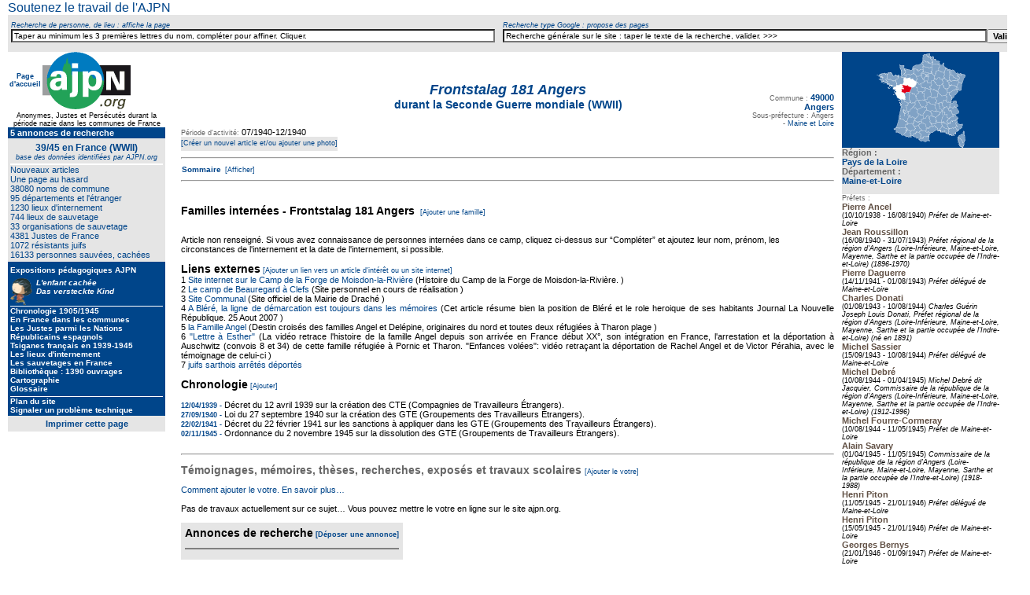

--- FILE ---
content_type: text/html
request_url: http://www.ajpn.org/internement-Frontstalag-181-Angers-1056.html
body_size: 12077
content:


<html>
<head>
    <!-- Google tag (gtag.js) -->
<script async src="https://www.googletagmanager.com/gtag/js?id=G-KS80PYNKYX"></script>
<script>
  window.dataLayer = window.dataLayer || [];
  function gtag(){dataLayer.push(arguments);}
  gtag('js', new Date());

  gtag('config', 'G-KS80PYNKYX');
</script>
<meta name=viewport content="width=device-width, initial-scale=1">










<title>Frontstalag-181-Angers</title>
<meta http-equiv="Content-Type" content="text/html; charset=ISO-8859-1" />
<meta name="description" content="AJPN - anonymes, Justes et persécutés durant la période nazie dans les communes de France" />
<meta name="Keywords" content="connus ou inconnus mais justes,transmission de la memoire,actes de sauvetage,enfants sauves,adultes sauves,resistance juive,juifs,
juives,seconde guerre mondiale,anonymes,yad vashem,justes parmi les nations,justes de france,connus et reconnus,1936,1937,1938,1939,1940,1941,1942,1943,1944,1945,1946,1947,
ligne de demarcation,elan de spontaneite,desobeissance civile,humanite,memoires,sauveurs,legion d'honneur,temoignages vivants,temoigner,temoin,utilite publique,respect,dignite,justice,tolerance,simone veil,justes de france,justes parmi le nations,seconde guerre mondiale,righteous among the nations,righteous of the world's nations,
righteous gentiles,resistances,justos de las naciones,ajpn,histoire,commune,lieux sauvetage,lieux internement">
<meta NAME="classification" CONTENT="ajpn,annuaire juste">
<meta NAME="author" CONTENT="ajpn, Hellen Kaufmann, Bernard Lhoumeau, Bordeaux, Aquitaine, France">
<meta NAME="copyright" CONTENT=" Bernard Lhoumeau, Hellen Kaufmann, Thierry Marchal">

<link rel="shortcut icon" href="http://www.ajpn.org/images/favicon.ico" />


<link href="../css/justes.css" rel="stylesheet" type="text/css" />

	<link rel="stylesheet" href="css/jquery.autocomplete.css" type="text/css">

<script type="text/javascript" src="js/divers.js"></script>


<script src="https://ajax.googleapis.com/ajax/libs/jquery/1.10.2/jquery.min.js" type="text/javascript"></script>
<script type="text/javascript" src="https://ajax.googleapis.com/ajax/libs/jquery/1.8.2/jquery.min.js"></script>
<script src="https://ajax.googleapis.com/ajax/libs/jqueryui/1.10.3/jquery-ui.min.js" type="text/javascript"></script>
<script type="text/javascript" src="js/ajpn.js"></script>
<script type="text/javascript" src="js/active_completion.js"></script>


<script type="text/javascript">
function metajour(iddiv)
{
 var xhr_object = null;
	if(window.XMLHttpRequest) // Firefox
	   xhr_object = new XMLHttpRequest();
	else if(window.ActiveXObject) // Internet Explorer
	   xhr_object = new ActiveXObject("Microsoft.XMLHTTP");
	else { // XMLHttpRequest non supporté par le navigateur
	   alert("Votre navigateur ne supporte pas les objets XMLHTTPRequest...");
	   return;
	}
	var visiteur = " visiteurs connectés";
	var method   = "POST";
	var filename = "./prog/comptevisi.php";
	var s1       = "dimanche";
	var s2       = "lundi";
	var data     = null;

if(s1 != "" && s2 != "")
	   data = "s1="+s1+"&s2="+s2;

if(method == "GET" && data != null) {
	   filename += "?"+data;
	   data      = null;
}


	xhr_object.open(method, filename, true);

	//  Définition du comportement à adopter sur le changement d’état de l’objet
	// XMLHttpRequest
	xhr_object.onreadystatechange = function() {
			// Etat : requête terminée, réponse récupérée
	  	if(xhr_object.readyState == 4) {
				//alert(xhr_object.responseText); // DEBUG MODE

				var tmp = xhr_object.responseText.split(":");
	      		if(typeof(tmp[1]) != "undefined") {
	        	 document.getElementById(iddiv).innerHTML=tmp[1]+visiteur;
	        	 //f.elements["string2_r"].value = tmp[2];
	      		}

				// ### Interprétation du retour du script appellé
				// Mode d’interprétation 1: on affiche dans la page le retour
				// comme s’il s’agissait de code HTML
				//document.write(xhr_object.responseText);
				// Mode d’interprétation 2: on interprète le retour comme
				// s’il s’agissait de code javascript
				//eval(xhr_object.responseText);
				//document.getElementById(iddiv).innerHTML=xhr_object.responseText;
		 	}
			return xhr_object.readyState;
	}



	if(method == "POST")
	xhr_object.setRequestHeader("Content-type", "application/x-www-form-urlencoded");

	xhr_object.send(data);
}
  message = "testtm";
	var timer = setInterval("metajour('"+message+"');",10000);
</SCRIPT>




<script type="text/javascript" src="js/lescroll.js"></script>

</head>

<body leftmargin="010">

<div class="container" id="container">
<span class="lentete" id="lentete">

<table width="100%" border="0" cellpadding="3" cellspacing="0" bordercolor="#FFFFFF">
<tr valign="middle">
<!-- pavé c51entre  -->
<td><a href="http://www.ajpn.org/soutien.html" >Soutenez&nbsp;le&nbsp;travail&nbsp;de&nbsp;l'AJPN</a>
</td>


<!-- fin pavé centre  ON ne demande plus de s'identifier contributeur (automatique quand abonné)
<form name="lelogin" method="post" action="../admin/valid-identification.php" >
<input type="hidden" name="idtexteerreur" value="4" />
<input type="hidden" name="noid" value="1056" />
<input type="hidden" name="destina2" value="camp" />
<input type="hidden" name="letitre" value="Frontstalag-181-Angers" />
<td><img src="../icones/1pxtrans.gif" width="10" height="3" alt="space" /></td>
<td align="center" class="fonction"><label>Connexion<br /><input name="email" type="text" class="zone10"  id="login2" onClick="this.value='';" value="Votre email (login)" size="25" maxlength="30" /></label></td>
<td align="center" class="fonction"><label>mot&nbsp;de&nbsp;passe<br /><input name="lepassword" type="password" class="zone10" id="password2" onClick="this.value='';" value="" size="15" maxlength="30" /></label></td>
<td><label><strong><input name="button" type="submit" class="zone10bold" id="button" value="ok" /></strong></label></form>
<td align="left" class="fonction">&nbsp;<a href="../admin/../admin/maj_identifoublie.php?noid=1056&ope=oublipasse&laprovenance=4&letitre=Frontstalag-181-Angers" rel="nofollow">Mot&nbsp;de&nbsp;passe&nbsp;oubli&eacute;</a></td>
<td align="right" class="connect">&nbsp;&nbsp;&nbsp;<a href="../admin/../admin/maj_inscription.php?noid=1056&ope=createpersonne&laprovenance=4&letitre=Frontstalag-181-Angers" rel="nofollow">S'inscrire</a></td>
-->
</tr></table>

<span class="fonction">

<table bgcolor="#E5E5E5" width="100%"  border="0" align="center" cellpadding="0" cellspacing="0">
<tr align="center" valign="bottom">
<td>&nbsp;</td>
<td class="creditkleft"><span class="fonction"><em>Recherche&nbsp;de&nbsp;personne,&nbsp;de&nbsp;lieu&nbsp;:&nbsp;affiche&nbsp;la&nbsp;page</em></span></td>
<td>&nbsp;</td>
<td class="creditkleft"><span class="fonction"><em>Recherche&nbsp;type&nbsp;Google&nbsp;:&nbsp;propose&nbsp;des&nbsp;pages</em></span></td>
<td width="25%">&nbsp;</td>
</tr>
<tr>
<td width="25%">&nbsp;</td>
<td width="30%" align="center" valign="top" class="body11left">
  <form action="../prog/goto_entite.php" method="post" name="formulaire1" id="qf">
  <input name="nomlentite" type="text" class="cherchertout" id="nomlentite"  onBlur="this.value=!this.value?'Taper au minimum les 3 premières lettres du nom recherché. Compléter pour affiner. Cliquer.':this.value;" onClick="this.value='';" value="Taper au minimum les 3 premières lettres du nom, compléter pour affiner. Cliquer." size="100" />
  </form>
</td>


<td width="5" align="center" class="body11left"><img src="../icones/1pxtrans.gif" width="10" height="10">
<td width="30%" align="center" valign="baseline" class="body11left">
<form action="../prog/resu_recherche.php" method="get" name="formulaire2" id="gog">
<table border="0" cellpadding="0" cellspacing="0">
  <tr><td align="center" valign="top">
  <input name="search" border="0" type="text" class="cherchertout" id="search"  onBlur="this.value=!this.value?'Recherche générale sur le site : tapez ici le texte de votre recherche, puis valider.':this.value;" onClick="this.value='';" value="Recherche générale sur le site : taper le texte de la recherche, valider. >>>" size="100" />
  </td><td align="center" valign="top">
  <input name="button2" type="submit" class="auteur" id="button2" value="Valider" />
  </td>
  </tr></table>
</form>
</td><td width="25%">&nbsp;</td>
</tr>
</table></span></span>

<div class="gauche" id="gauche">









<style type="text/css">

body,td,th { font-family: Verdana; }
.cherchertout {
	background-color: #FFF;
	font-size: 10px;
}
body {
	margin-left: 0px;
	margin-top: 0px;
	margin-right: 0px;
	margin-bottom: 0px;
}
couleur {
	background-color: #00458A;
}
a:link { text-decoration: none; }
a:visited, a:active { text-decoration: none; }
a:hover { text-decoration: underline; }
.fdbleuretrait { padding-top: 0px; padding-right: 3px; padding-bottom: 0px; padding-left: 3px;}
.MN9 {
	font-size: 9px;
	text-align: center;
	font-family: Verdana, Geneva, sans-serif;
	font-weight: lighter;
}
.MNaccueil { font-size: 9px; font-weight: bold; }
.MNactu:link, .MNactu:visited, .MNactu:active , .MNactu{ font-family: Verdana, Arial, Helvetica, sans-serif; font-size: 10px; font-weight: bold; text-decoration: blink; color: #00458A; }
.MNblocretrait2 {
	padding-left: 3px;
	padding-right: 3px;
	font-family: Verdana, Arial, Helvetica, sans-serif;
	font-weight: lighter;
}
.MNchamprecherche {
	font-size: 10px;
color: #E5E5E5;		font-weight: normal;
	text-align: left;
	color: #000;
}
.MNimprim { font-size: 11px; color: #00458A; font-weight: bold; }
.MNimprim:link { font-size: 11px; color: #00458A; font-weight: bold; }
.MNpaddingbottom {	margin-bottom: 10px; }
.MNteterubriq { font-size: 10px; color: #FFFFFF; font-weight: normal; text-align: left; }
.MNtext11coul {	font-size: 12px; color: #00458A; font-weight: normal;	text-align: center; }
.MNtext14coulbold {	font-size: 12px; color: #00458A; font-weight: normal; text-align: center; }
.MNtextblc:link , .MNtextblc{ font-size: 10px; color: #FFFFFF; font-weight: bold; text-align: left; }
.MNtextblc:hover { font-size: 10px; color: #FFFFFF; font-weight: bold; text-decoration: underline; text-align: left; }
.MNtextblcdans { font-size: 10px;	color: #00458A; font-weight: bold;	text-align: left;	background-color: #FFF; }
.MNtextblcdans:link {	font-size: 10px; color: #00458A; font-weight: bold;	text-align: left;	background-color: #FFF; }
.MNtextblcdans:hover { font-size: 10px; color: #FFFFFF; font-weight: bold; text-align: left; }
.MNtextblcdans:link {	font-size: 10px;	color: #FFFFFF;	font-weight: bold;	text-align: left; }
.MNtextblcdansCopie {	font-size: 10px;	color: #FFFF00;	font-weight: bold;	text-align: left; }
.MNtextblcdanscenter { font-size: 10px; color: #FF0000; font-weight: bold; text-align: center; }
.MNtextblcent:link , .MNtextblccenter{ font-size: 10px; color: #000000; font-weight: bold; text-align: center; font-family: Verdana, Arial, Helvetica, sans-serif; }
.MNtextblclight { font-size: 10px; color: #FFFFFF; font-weight: bold; text-align: left; }
.MNtextblclight:link { font-size: 10px; color: #FFFFFF; font-weight: normal; text-align: left; }
.MNtextblclight:hover { font-size: 10px; color: #FFFFFF; font-weight: normal; text-decoration: underline;}
.MNtextblclightdans { font-size: 10px; color: #00458A; font-weight: bold; background-color: #FFF; text-align: right; }
.MNtextblclightdans:link { font-size: 10px; color: #00458A; font-weight: normal; background-color: #FFF; text-align: right; }
.MNtextblclightdans:hover { font-size: 10px; color: #00458A; font-weight: normal; text-decoration: underline; background-color: #FFF; text-align: right; }
.MNtext11blclight { font-size: 11px; color: #FFFFFF; font-weight: bold; text-align: left; }
.MNtext11blclight:link { font-size: 11px; color: #FFFFFF; font-weight: normal; text-align: left; }
.MNtext11blclight:hover { font-size: 11px; color: #FFFFFF; font-weight: normal; text-decoration: underline;}
.MNtext11blclightdans { font-size: 11px; color: #00458A; font-weight: bold; background-color: #FFF; text-align: right; }
.MNtext11blclightdans:link { font-size: 11px; color: #00458A; font-weight: normal; background-color: #FFF; text-align: right; }
.MNtext11blclightdans:hover { font-size: 11px; color: #00458A; font-weight: normal; text-decoration: underline; background-color: #FFF; text-align: right; }
.MNtextblcright:link, .MNtextblcright, .MNtextblcright:visited { font-size: 10px; color: #FFFFFF; font-weight: bold; text-align: right; }
.MNtextbleu {	font-size: 11px; color: #00458A; 	font-weight: normal; }
.MNtextbleubolddans { font-size: 10px; color: #BC0000; font-weight: bold; }
.MNtextbleubold { font-size: 10px; color: #00458A; font-weight: bold; }
.MNtextbleulightdans {	font-size: 11px;color: #00458A;	font-weight: normal;	background-color: #FFF; }
.MNtextbleulightdansCopie {	font-size: 11px;	color: #BC0000;	font-weight: normal; }
.MNtextsouscoul { font-size: 9px; color: #00458A; font-weight: normal; text-align: center; }
.MNvalid { font-size: 10px; color: #000000; font-weight: bold; }
.paddingimgmenu {
	padding-right: 2px;
	padding-bottom: 1px;
	border: 0;
}
</style>
<body leftmargin="0" topmargin="0" marginwidth="0" marginheight="0"><tr>
  <td align="center" valign="top"> <table width="200" border="0" cellpadding="0" cellspacing="0" bgcolor="#00458A" class="MNpaddingbottom">
<tr>
  <td align="center" valign="top" bgcolor="#FFFFFF">
  	<table width="200" border="0" cellpadding="0" cellspacing="0"><tr><td width="44" align="center" valign="middle" bgcolor="#FFFFFF" class="MNaccueil"><a href="../index.php" class="MNaccueil">Page d'accueil </a></td>
    <td width="112" align="center" valign="top" bgcolor="#FFFFFF">
    <a href="../index.php"><img src="http://www.ajpn.org/images/logo-AJPN.png" alt="Les communes de France durant la  Seconde Guerre mondiale" border="0" /></a></td>
    <td width="44" align="left" valign="middle" bgcolor="#FFFFFF" class="MNaccueil">&nbsp;</td></tr>
  <tr><td colspan="3" align="center" valign="middle" class="MN9">
	 <img src="../icones/1pxtrans.gif" width="100%" height="3"> 
      Anonymes, Justes et Pers&eacute;cut&eacute;s durant&nbsp;la p&eacute;riode nazie dans&nbsp;les&nbsp;communes de&nbsp;France
</td></tr></table></td></tr>
<tr><td colspan="3" align="center" valign="middle" class="MNblocretrait2">
		    </td></tr>
<tr><td colspan="3" align="left" valign="middle" class="MNblocretrait2">
<img src="../icones/1pxtrans.gif" width="100%" height="1">
 <a href="../annonces.html"><span class="MNtext11blclight"><blink>
5 annonces de&nbsp;recherche</blink></span></a>
<br />
  <!-- <br>
  <a href="../agenda"><span class="MNtext11blclight">Agenda</span></a>
  <br>
 -->  
<img src="../icones/1pxtrans.gif" width="100%" height="1">
  </td></tr>
  <tr><td align="left" valign="top" bgcolor="#E5E5E5" class="MNblocretrait2">
  <img src="../icones/1pxtrans.gif" width="100%" height="5">
<div align="center">
<span class="MNtext11coul"><strong>39/45 en France (WWII)</strong><br>
<em class="MNtextsouscoul">base des données identifiées par&nbsp;AJPN.org</em></span>
</div>
<img src="../icones/1pxtrans.gif" width="100%" height="3"><img src="../icones/1pxblc.png" width="100%" height="2">
            <a href="../nouveaute.html"><span class="MNtextbleu">Nouveaux articles</span></a>

<br>
<a href="http://www.ajpn.org/personne-Joseph-Klejner-2634.html"><span class="MNtextbleu">Une page au hasard</span></a>

<br>


  <a href="../touscommunes.html"><span class="MNtextbleu">38080 noms de commune</span></a>
  <br />

    <a href="../tousdepartements.html"><span class="MNtextbleu">95&nbsp;d&eacute;partements et l'étranger</span></a>
    <br />

            <a href="/touslieuinternements.html"><span class="MNtextbleu">1230&nbsp;lieux&nbsp;d'internement</span></a>
                        <br />

            <a href="/touslieusauvetages.html"><span class="MNtextbleu">744 lieux
         de sauvetage</span></a>         <br />

                        <a href="../organisations.html"><span class="MNtextbleu">33&nbsp;organisations&nbsp;de&nbsp;sauvetage</span></a>
            			<br />

			            <a href="/tousjustes.html"><span class="MNtextbleu">4381 Justes de France</span></a>
			            <br />

                        <a href="../tousRJ.html"><span class="MNtextbleu">1072 r&eacute;sistants juifs</span></a>            <br />

                        <a href="../toussauvecaches.html"><span class="MNtextbleu">16133&nbsp;personnes&nbsp;sauv&eacute;es, cach&eacute;es</span></a>
              <img src="../icones/1pxtrans.gif" width="100%" height="3">
  </td></tr>

  <tr><td align="left" valign="top" class="MNblocretrait2">
  <img src="../icones/1pxtrans.gif" width="100%" height="5">
  <span class="MNtextblclight">Expositions pédagogiques AJPN</span>
    <img src="../icones/1pxtrans.gif" width="100%" height="5">

			            <a href="../lenfantcachee.html"><span class="MNtextblclight">
            <img src="../icones/l-enfant-cachee.png" alt="Exposition p&eacute;dagogique 2e Guerre mondiale : la guerre, l'occupation, la vie quotidienne, les lois antis&eacute;mites, les rafles, les justes, les enfants cach&eacute;s, les rescap&eacute;s, les t&eacute;moins" width="28" height="34" border="0" align="left" class="paddingimgmenu">
        <em>L'enfant&nbsp;cachée<br>Das&nbsp;versteckte&nbsp;Kind</em></span></a>
                      <br />
  <img src="../icones/1pxblc.png" width="100%" height="1">

              <a href="../1939.html"><span class="MNtextblclight">Chronologie
            1905/1945</span></a>
                     <br />

               <a href="../communes.html"><span class="MNtextblclight">En France dans les communes</span></a>
   <br />

    <a href="/justes.html"><span class="MNtextblclight">Les
  Justes parmi les&nbsp;Nations</span></a>
    <br />
      <a href="/republicains-espagnols.html"><span class="MNtextblclight">Républicains espagnols</span></a>
  
  <br />
      <a href="/tsiganes.html"><span class="MNtextblclight">Tsiganes français en 1939-1945</span></a>
    <br />

          <a href="/lieuinternements.html"><span class="MNtextblclight">Les&nbsp;lieux&nbsp;d'internement</span></a>
                <br />

<!--
		            <a href="../camps-europe.html"><span class="MNtextblclight">Les camps
            en&nbsp;Europe</span></a>
                        <br />
-->
                      <a href="../lieusauvetages.html"><span class="MNtextblclight">Les sauvetages en&nbsp;France</span></a>
                      <br />

			            <a href="../biblio.html"><span class="MNtextblclight">Biblioth&egrave;que : 1390 ouvrages </span></a>
                        <br>
                        <a href="../cartographie.html"><span class="MNtextblclight">Cartographie</span></a>
                        <br />
			            <a href="../glossaire.html"><span class="MNtextblclight">Glossaire</span></a>
                        <br>
		
<img src="../icones/1pxtrans.gif" width="100%" height="4">
<img src="../icones/1pxblc.png" width="100%" height="1">
                        <a href="../plan.html"><span class="MNtextblclight">Plan du site</span></a>
                        <br />
			
                        <a href="../signalprb.html"><span class="MNtextblclight">Signaler un probl&egrave;me technique</span></a>
            


			<img src="../icones/1pxtrans.gif" width="100" height="2">
        </td>
  </tr>
  <tr><td align="center" valign="middle" bgcolor="#E5E5E5">
  <table border="0" cellpadding="0" cellspacing="4" ><tr><td align="center" valign="middle">
  <a href="#" class="MNimprim" style="text-decoration:none;" onClick="window.print();return false">Imprimer&nbsp;cette&nbsp;page</a>
  </td></tr></table>
  </td>
  </tr>
<!-- CARTOUCHE FACEBOOK -->
  <tr><td align="left" valign="top" bgcolor="#FFFFFF"><div id="fb-root"></div>
<script src="http://connect.facebook.net/fr_FR/all.js#xfbml=1"></script><fb:like-box href="http://www.facebook.com/pages/Ajpn-org/177019135678383" width="200" height="100" show_faces="true" border_color="000000" stream="false" header="false"></fb:like-box></td></tr>
<!-- FIN CARTOUCHE FACEBOOK -->
</table></div>

<div class="droite" id="droite">

        <table bgcolor="#E5E5E5" width="200" border="0" cellpadding="0" cellspacing="0">
  <tr><td align="center" bgcolor="#00458A">
  	<a href="region-Pays-de-la-Loire-52.html"><img src="../icon-departem/49.png" title="Carte de cette région" alt="Maine-et-Loire" border="0" /></a>
   </td></tr>

	<tr><td class="credit">
	<h3>Région :<br />
	<span class="bodyK11boldleft">
			<a href="region-Pays-de-la-Loire-52.html">Pays de la Loire</a>
		</span>
    <br>
    		Département :<span class="bodyK11boldleft"><a href="departement-Maine-et-Loire-49.html"  >
		<br />
		Maine-et-Loire</a>
		</span>
	</h3>
</td></tr></table>
        <body leftmargin="0" topmargin="0" marginwidth="0" marginheight="0">
 	<table width="200" border="0" cellpadding="0" cellspacing="0">
<tr>
<td align="left" class="credit">
<div align="left">
    
            	    Préfets :      	<br />
	<span class="bodyK11boldleft">

	 			<div><font color="#604F43">Pierre Ancel</font></div>
  		

		<font color="#604F43">
      
    </font></span><span class="creditkleft">(10/10/1938      -      16/08/1940)            <i>Préfet de Maine-et-Loire</i></span>

				
            	 	<br />
	<span class="bodyK11boldleft">

	 			<div><font color="#604F43">Jean Roussillon</font></div>
  		

		<font color="#604F43">
      
    </font></span><span class="creditkleft">(16/08/1940      -      31/07/1943)            <i>Préfet régional de la région d'Angers (Loire-Inférieure, Maine-et-Loire, Mayenne, Sarthe et la partie occupée de l'Indre-et-Loire) (1896-1970)</i></span>

				
            	 	<br />
	<span class="bodyK11boldleft">

	 			<div><font color="#604F43">Pierre Daguerre</font></div>
  		

		<font color="#604F43">
      
    </font></span><span class="creditkleft">(14/11/1941      -      01/08/1943)            <i>Préfet délégué de Maine-et-Loire</i></span>

				
            	 	<br />
	<span class="bodyK11boldleft">

	 			<div><font color="#604F43">Charles Donati</font></div>
  		

		<font color="#604F43">
      
    </font></span><span class="creditkleft">(01/08/1943      -      10/08/1944)            <i>Charles Guérin Joseph Louis Donati, Préfet régional de la région d'Angers (Loire-Inférieure, Maine-et-Loire, Mayenne, Sarthe et la partie occupée de l'Indre-et-Loire) (né en 1891)</i></span>

				
            	 	<br />
	<span class="bodyK11boldleft">

	 			<div><font color="#604F43">Michel Sassier</font></div>
  		

		<font color="#604F43">
      
    </font></span><span class="creditkleft">(15/09/1943      -      10/08/1944)            <i>Préfet délégué de Maine-et-Loire</i></span>

				
            	 	<br />
	<span class="bodyK11boldleft">

	 			<div><font color="#604F43">Michel Debré</font></div>
  		

		<font color="#604F43">
      
    </font></span><span class="creditkleft">(10/08/1944      -      01/04/1945)            <i>Michel Debré dit Jacquier, Commissaire de la république de la région d’Angers (Loire-Inférieure, Maine-et-Loire, Mayenne, Sarthe et la partie occupée de l'Indre-et-Loire) (1912-1996)</i></span>

				
            	 	<br />
	<span class="bodyK11boldleft">

	 			<div><font color="#604F43">Michel Fourre-Cormeray</font></div>
  		

		<font color="#604F43">
      
    </font></span><span class="creditkleft">(10/08/1944      -      11/05/1945)            <i>Préfet de Maine-et-Loire</i></span>

				
            	 	<br />
	<span class="bodyK11boldleft">

	 			<div><font color="#604F43">Alain Savary</font></div>
  		

		<font color="#604F43">
      
    </font></span><span class="creditkleft">(01/04/1945      -      11/05/1945)            <i>Commissaire de la république de la région d’Angers (Loire-Inférieure, Maine-et-Loire, Mayenne, Sarthe et la partie occupée de l'Indre-et-Loire) (1918-1988)</i></span>

				
            	 	<br />
	<span class="bodyK11boldleft">

	 			<div><font color="#604F43">Henri Piton</font></div>
  		

		<font color="#604F43">
      
    </font></span><span class="creditkleft">(11/05/1945      -      21/01/1946)            <i>Préfet délégué de Maine-et-Loire</i></span>

				
            	 	<br />
	<span class="bodyK11boldleft">

	 			<div><font color="#604F43">Henri Piton</font></div>
  		

		<font color="#604F43">
      
    </font></span><span class="creditkleft">(15/05/1945      -      21/01/1946)            <i>Préfet de Maine-et-Loire</i></span>

				
            	 	<br />
	<span class="bodyK11boldleft">

	 			<div><font color="#604F43">Georges Bernys</font></div>
  		

		<font color="#604F43">
      
    </font></span><span class="creditkleft">(21/01/1946      -      01/09/1947)            <i>Préfet de Maine-et-Loire</i></span>

				            </span>

            </div>
            </table><br/>
 		
<style type="text/css">

body {
	margin-left: 0px;
	margin-top: 0px;
	margin-right: 0px;
	margin-bottom: 0px;
}
.Style1 {color: #FFFFFF}
.textblc, .textblc:link {
	font-size: 9px;
	color: #FFFFFF;
	font-weight: bold;
}
.textblclight, .textblclight:link {
	font-size: 9px;
	color: #FFFFFF;
	font-weight: normal;
}
.textblc:hover {
	font-size: 9px;
	color: #FFFF00;
	font-weight: bold;
}
a:link {
	text-decoration: none;
}
a:visited {
	text-decoration: none;
}
a:hover {
	text-decoration: underline;
	color: #FF0000;
}
a:active {
	text-decoration: none;
}
</style>

	<a name="Ancre1"></a>

<table border="0" cellspacing="0" bgcolor="#FFFFFF">
<tr bgcolor="#00458A">
<td align="center" valign="middle" bgcolor="#00458A"" class="textblc"><a href="../prog/biblio.php" class="textblc"><span class="textblc">À lire, à voir…</span></a></td>
</tr>
			<tr>
			<td align="left" valign="bottom" bgcolor="#FFFFFF">
            <hr />
            <a href="../auteur-Anne-Grynberg-127.html" class="auteurbouquin"></a>
			<a href="../auteur-Anne-Grynberg-127.html" class="auteurbouquin"><img src="../icon-biblio/1213005396_CampsDeLaHonteGrynberg.jpg" alt="Anne Grynberg" height="100" border="0" align="left" class="paddingimageleft" /></a>
		<a href="../auteur-Anne-Grynberg-127.html" class="auteurbouquin">Anne Grynberg<br />
		</a>
<span class="titrebouquin"><a href="../auteur-Anne-Grynberg-127.html" class="titrebouquin">Les camps de la honte : Les internés Juifs des camps français</a>
</span>  <br /><br />
<span class="acheterenligne">
	<a href="http://www.amazon.fr/gp/search/ref=as_li_qf_sp_sr_il_tl?ie=UTF8&keywords=9782707130464&tag=a07bb-21&index=aps&linkCode=as2&camp=1642&creative=6746" title="En cliquant ici pour commander sur Amazon, vous aidez l'AJPN" target="_blank" class="acheterenligne">ACHETER EN LIGNE</a>
  </td></tr>
	<a name="Ancre1X1"></a>
			<tr>
			<td align="left" valign="bottom" bgcolor="#FFFFFF">
            <hr />
            <a href="../auteur-Serge-Klarsfeld-1308.html" class="auteurbouquin"></a>
			<a href="../auteur-Serge-Klarsfeld-1308.html" class="auteurbouquin"><img src="../icon-biblio/1253038418_Adieu_les_enfants.gif" alt="Serge Klarsfeld" height="100" border="0" align="left" class="paddingimageleft" /></a>
		<a href="../auteur-Serge-Klarsfeld-1308.html" class="auteurbouquin">Serge Klarsfeld<br />
		</a>
<span class="titrebouquin"><a href="../auteur-Serge-Klarsfeld-1308.html" class="titrebouquin">Adieu les enfants (1942-1944)</a>
</span>  <br /><br />
<span class="acheterenligne">
	<a href="http://www.amazon.fr/gp/search/ref=as_li_qf_sp_sr_il_tl?ie=UTF8&keywords=9782842059088&tag=a07bb-21&index=aps&linkCode=as2&camp=1642&creative=6746" title="En cliquant ici pour commander sur Amazon, vous aidez l'AJPN" target="_blank" class="acheterenligne">ACHETER EN LIGNE</a>
  </td></tr>
	<a name="Ancre1X2"></a>
			<tr>
			<td align="left" valign="bottom" bgcolor="#FFFFFF">
            <hr />
            <a href="../auteur-Antoine-Prost-7081.html" class="auteurbouquin"></a>
			<a href="../auteur-Antoine-Prost-7081.html" class="auteurbouquin"><img src="../icon-biblio/1350202745_44036.gif" alt="Antoine Prost" height="100" border="0" align="left" class="paddingimageleft" /></a>
		<a href="../auteur-Antoine-Prost-7081.html" class="auteurbouquin">Antoine Prost<br />
		</a>
		<a href="../auteur-Jean-Pierre-Azema-7668.html" class="auteurbouquin">Jean-Pierre Azéma<br />
		</a>
		<a href="../auteur-Jean-Pierre-Rioux-7669.html" class="auteurbouquin">Jean-Pierre Rioux<br />
		</a>
<span class="titrebouquin"><a href="../auteur-Jean-Pierre-Rioux-7669.html" class="titrebouquin">Les communistes français, de Munich à Châteaubriant (1938-1941)</a>
</span>  <br /><br />
<span class="acheterenligne">
	<a href="http://www.amazon.fr/gp/search/ref=as_li_qf_sp_sr_il_tl?ie=UTF8&keywords=9782724605495&tag=a07bb-21&index=aps&linkCode=as2&camp=1642&creative=6746" title="En cliquant ici pour commander sur Amazon, vous aidez l'AJPN" target="_blank" class="acheterenligne">ACHETER EN LIGNE</a>
  </td></tr>
	<a name="Ancre1X3"></a>
			<tr>
			<td align="left" valign="bottom" bgcolor="#FFFFFF">
            <hr />
            <a href="../auteur-Denis-Peschanski-126.html" class="auteurbouquin"></a>
			<a href="../auteur-Denis-Peschanski-126.html" class="auteurbouquin"><img src="../icon-biblio/1213004796_BibLaFranceDesCamps.jpg" alt="Denis Peschanski" height="100" border="0" align="left" class="paddingimageleft" /></a>
		<a href="../auteur-Denis-Peschanski-126.html" class="auteurbouquin">Denis Peschanski<br />
		</a>
<span class="titrebouquin"><a href="../auteur-Denis-Peschanski-126.html" class="titrebouquin">La France des camps : L'Internement, 1938-1946</a>
</span>  <br /><br />
<span class="acheterenligne">
	<a href="http://www.amazon.fr/gp/search/ref=as_li_qf_sp_sr_il_tl?ie=UTF8&keywords=9782070731381&tag=a07bb-21&index=aps&linkCode=as2&camp=1642&creative=6746" title="En cliquant ici pour commander sur Amazon, vous aidez l'AJPN" target="_blank" class="acheterenligne">ACHETER EN LIGNE</a>
  </td></tr>
	<a name="Ancre1X4"></a>
			<tr>
			<td align="left" valign="bottom" bgcolor="#FFFFFF">
            <hr />
            <a href="../auteur-Serge-Klarsfeld-1308.html" class="auteurbouquin"></a>
			<a href="../auteur-Serge-Klarsfeld-1308.html" class="auteurbouquin"><img src="../icon-biblio/1253038746_shoah_en_France.gif" alt="Serge Klarsfeld" height="100" border="0" align="left" class="paddingimageleft" /></a>
		<a href="../auteur-Serge-Klarsfeld-1308.html" class="auteurbouquin">Serge Klarsfeld<br />
		</a>
<span class="titrebouquin"><a href="../auteur-Serge-Klarsfeld-1308.html" class="titrebouquin">La Shoah en France</a>
</span>  <br /><br />
<span class="acheterenligne">
	<a href="http://www.amazon.fr/gp/search/ref=as_li_qf_sp_sr_il_tl?ie=UTF8&keywords=9782213601830&tag=a07bb-21&index=aps&linkCode=as2&camp=1642&creative=6746" title="En cliquant ici pour commander sur Amazon, vous aidez l'AJPN" target="_blank" class="acheterenligne">ACHETER EN LIGNE</a>
  </td></tr>
	<a name="Ancre1X5"></a>
			<tr>
			<td align="left" valign="bottom" bgcolor="#FFFFFF">
            <hr />
            <a href="../auteur-Monique-Lise-Cohen-221.html" class="auteurbouquin"></a>
			<a href="../auteur-Monique-Lise-Cohen-221.html" class="auteurbouquin"><img src="../icon-biblio/1214922719_campssudouestfrance_cohen.JPG" alt="Monique-Lise Cohen" height="100" border="0" align="left" class="paddingimageleft" /></a>
		<a href="../auteur-Monique-Lise-Cohen-221.html" class="auteurbouquin">Monique-Lise Cohen<br />
		</a>
		<a href="../auteur-Eric-Malo-223.html" class="auteurbouquin">Eric Malo<br />
		</a>
<span class="titrebouquin"><a href="../auteur-Eric-Malo-223.html" class="titrebouquin">Les camps du Sud-Ouest de la France, 1939-1944</a>
</span>  <br /><br />
<span class="acheterenligne">
	<a href="http://www.amazon.fr/gp/search/ref=as_li_qf_sp_sr_il_tl?ie=UTF8&keywords=9782708953758&tag=a07bb-21&index=aps&linkCode=as2&camp=1642&creative=6746" title="En cliquant ici pour commander sur Amazon, vous aidez l'AJPN" target="_blank" class="acheterenligne">ACHETER EN LIGNE</a>
  </td></tr>
	<a name="Ancre1X6"></a>
<tr>
<td valign="middle">
<span class="creditK" align="left">
    </span>
  </td>
</tr>
<tr>
<td align="center" valign="top" class="fonctioncenter">
<a href="../admin/maj_biblio.php?noid=1056&noidcamp=1056&destina=camp&ope=biblio&laprovenance=4&letitre=Frontstalag-181-Angers" rel="nofollow">[Ajouter un ouvrage]</a>
</td>
</tr>
</table>        
</div>

<div class="centre" id="centre" >
 <br />
	<table border="0" cellpadding="0" cellspacing="0" ><tr><td>
	
<td width="25%" align="left" valign="bottom" class="intertitreleftleft"></td>
<td width="50%">
	<h1><div align="center" valign="middle" class="titrepageitalbold">Frontstalag 181 Angers<br />
      <span class="identifiesparlapjn">durant la Seconde Guerre mondiale  (WWII)</span></div></h1>
</td>
<td width="25%" align="right" valign="bottom" class="creditright">
<font color="#FFFFFF">Texte pour ecartement lateral</font>	 Commune&nbsp;: <span class="body11boldright"><a href="commune-Angers-49007.html">49000 Angers</a></span>
<br>Sous-préfecture : Angers  <br> - <a href="../imag-departem/49.png">Maine et Loire</a>

         </td>
</tr>
   <tr>
     <!--BL ajouter ces champs qui sont renseign&eacute;s dans la base de donn&eacute;es-->
     <td colspan="3" align="left" valign="bottom"><p class="body11left">
                  <span class="credit">Période d'activité: </span> 07/1940-12/1940<br />
              </p></td>
   </tr></td>
	<table height="18" border="0" cellpadding="0" cellspacing="0" bgcolor="#E5E5E5"><tr><td align="right" valign="middle" class="fonction">
                  <a href="../admin/maj_gene.php?noid=1056&amp;ope=ajoutcamp&amp;destina=camp&amp;laprovenance=4&amp;letitre=Frontstalag-181-Angers&monid=" class="creditK" rel="nofollow">[Créer un nouvel article et/ou ajouter une photo]</a>
      </td></tr></table>
      <hr />
<table border="0" align="right" cellpadding="0" cellspacing="0">
  <tr><td align="right" valign="top">
  </td></tr></table>
<table border="0" cellpadding="0" cellspacing="0">
  <tr><td align="left" valign="top">
		<style type='text/css'>
	#textDiv {  background:#F0F0F0;}
</style>
 <link href="../somm.css" rel="stylesheet" type="text/css" />
<div id="dividP" style="display:;">
	<span class="sommbold"><a href="#" onclick="afficheSommaire('1');visibilite('dividG', 'dividP');">Sommaire</a></span><span class="sommfonct"><a href="#" onclick="afficheSommaire('1');visibilite('dividG', 'dividP');"> [Afficher] </a></span></div>

<div id="dividG" style="display:;">
	<span class="sommbold"><a href="#" onclick="afficheSommaire('0');visibilite('dividG', 'dividP');">Sommaire</a></span><span class="sommfonct"><a href="#" onclick="afficheSommaire('0');visibilite('dividG', 'dividP');"> [Masquer] </a></span>
</div>
<div id="textDiv" align="left">
</div>

</td></tr></table>
				<a name="Ancre2"></a>



<span class="body11left"> </span></font>
<hr>
	<a name="Ancre3"></a>
<h2><span class="intertitreleftleft">Familles internées - Frontstalag 181 Angers</span>
<span class="fonction">
<a href="../admin/maj_scpa.php?noid=1056&ope=complinternecamp&destina=camp&laprovenance=4&letitre=Frontstalag-181-Angers" class="fonction" rel="nofollow">[Ajouter une famille]</a>
</span></h2>
<span class="body11justify">
  Article non renseigné. Si vous avez connaissance de personnes internées dans ce camp, cliquez ci-dessus sur “Compléter” et ajoutez leur nom, prénom, les circonstances de l'internement et la date de l'internement, si possible.	<a name="Ancre4"></a>
<p><span class="intertitreleftleft">Liens externes</span>
  </strong></span><a href="../admin/maj_reference.php?noid=1056&destina=camp&amp;ope=ajoutref&genre=lien&laprovenance=4&letitre=Frontstalag-181-Angers" class="fonction" rel="nofollow">[Ajouter un lien vers un article d'intérêt ou un site internet]</a>
  <br />
    <span class="body11justify">
    </span><span class="body11justify">1 <a href="http://www.campdelaforge-moisdon.fr/" rel="follow" target=_blank >Site internet sur le Camp de la Forge de Moisdon-la-Rivière</a></span><span class="body11justify"> (Histoire du Camp de la Forge de Moisdon-la-Rivière. )    <br>

    </span><span class="body11justify">2 <a href="http://finkelstein.free.fr/shoah/campBeauregard.html" rel="follow" target=_blank >Le camp de Beauregard à Clefs</a></span><span class="body11justify"> (Site personnel en cours de réalisation )    <br>

    </span><span class="body11justify">3 <a href="http://www.mairie-de-drache.fr/" rel="follow" target=_blank >Site Communal</a></span><span class="body11justify"> (Site officiel de la Mairie de Draché )    <br>

    </span><span class="body11justify">4 <a href="http://weblogs.vpro.nl/ineuropa/files/2007/09/15226413_nr_37t.pdf" rel="follow" target=_blank >A Bléré, la ligne de démarcation est toujours dans  les mémoires</a></span><span class="body11justify"> (Cet article résume bien la position de Bléré et le role heroique de ses habitants
Journal La Nouvelle République. 25 Aout 2007  )    <br>

    </span><span class="body11justify">5 <a href="http://cetaitautemps.e-monsite.com/" rel="follow" target=_blank >la Famille Angel</a></span><span class="body11justify"> (Destin croisés des familles Angel et Delépine, originaires du nord et toutes deux réfugiées à Tharon plage )    <br>

    </span><span class="body11justify">6 <a href="http://lpchassagne.fr/esther" rel="follow" target=_blank >"Lettre à Esther"</a></span><span class="body11justify"> (La vidéo retrace l'histoire de la famille Angel depuis son arrivée en France début XX°, son intégration en France, l'arrestation et la déportation à Auschwitz (convois 8 et 34) de cette famille réfugiée à Pornic et Tharon. "Enfances volées": vidéo retraçant la déportation de Rachel Angel et de Victor Pérahia, avec le témoignage de celui-ci )    <br>

    </span><span class="body11justify">7 <a href="https://lesdeportesdesarthe.wordpress.com/" rel="follow" target=_blank >juifs sarthois arrêtés déportés</a></span><span class="body11justify">      <br>

    </span>





<span class="creditK">		<a name="Ancre5"></a>
 		<p align="justify"><span class="intertitreleftleft">Chronologie</span> <a href="../admin/maj_chrono.php?noid=1056&destina=camp&noidregion=52&noiddep=49&ope=ajoutchrono&laprovenance=4&letitre=Frontstalag-181-Angers" class="creditK" rel="nofollow">[Ajouter]</a><br /><br />
          <span class="fonction"><strong>
          
   	      12/04/1939  -</strong></span>
   	<span class="body11justify">D&eacute;cret du 12 avril 1939 sur la cr&eacute;ation des CTE (Compagnies de          Travailleurs &Eacute;trangers). 	</span><br>
<span class="fonction"><strong>
   	      27/09/1940  -</strong></span>
   	<span class="body11justify">Loi du 27 septembre 1940 sur la cr&eacute;ation des GTE (Groupements des Travailleurs &Eacute;trangers). 	</span><br>
<span class="fonction"><strong>
   	      22/02/1941  -</strong></span>
   	<span class="body11justify">D&eacute;cret du 22 f&eacute;vrier 1941 sur les sanctions &agrave; appliquer dans les GTE (Groupements des Travailleurs &Eacute;trangers). 	</span><br>
<span class="fonction"><strong>
   	      02/11/1945  -</strong></span>
   	<span class="body11justify">Ordonnance du 2 novembre 1945 sur la dissolution des GTE (Groupements de Travailleurs &Eacute;trangers). 	</span><br>
<span class="fonction"><strong><br>

<hr>
<p><span class="auteur-alireleft">T&eacute;moignages, m&eacute;moires, th&egrave;ses, recherches, expos&eacute;s et travaux scolaires </span><span class="fonction">
  <a href="../admin/maj_travail.php?noid=1056&destina=camp&noidregion=52&noiddep=49&noidcomm=49007&ope=ajouttravail&laprovenance=4&letitre=Frontstalag-181-Angers" class="fonction" rel="nofollow">[Ajouter le votre]</a>
<p onClick="MM_openBrWindow('../prog/pourquoi_deposer_travail.php','deposertravail','scrollbars=yes,resizable=yes,width=640,height=300,screenX=175,screenY=25')"><a href="#deposertrav">Comment ajouter le votre. En savoir plus&hellip;</a><br>
<br>
</span>
<span class="body11left">Pas de travaux actuellement sur ce sujet&hellip; Vous pouvez  mettre le votre en ligne sur le site ajpn.org.
<br>
   </span>
   <br>



<table bgcolor="#E5E5E5" border="0" cellpadding="05" cellspacing="5">
<tr><td>
	<a name="Ancre6"></a>
<p class="bodyK11boldleft"><span class="intertitreleftleft">Annonces de recherche</span>
  <a href="../admin/maj_annonce.php?noid=1056&amp;ope=newannonce&amp;destina=camp&laprovenance=4&letitre=Frontstalag-181-Angers&nodepartement=49&nodossier=" class="fonction" rel="nofollow"><strong>[Déposer une annonce]</strong></a>
  <span class="body11justify">
  <!--
<br />
Vous recherchez une personne -->
  </span><br /><hr size="2" noshade="noshade" />
    </td></tr></table><span align="center">


<p onclick="MM_openBrWindow('../prog/popsignal.php?noid=1056&destina=camp&laprovenance=4&letitre=Frontstalag-181-Angers','popsignal','scrollbars=yes,resizable=yes,width=640,height=400,screenX=275,screenY=225')"><span class="body11boldleft"><a href="#popsignal" rel="nofollow">[Signaler que le contenu de cet article vous semble erroné]</a></p>

</span>
<br>





</div>

<div class="lepied" id="lepied" >
<style type="text/css">
body {
	margin-left: 10px;
	margin-right: 10px;
}
</style>

<table  border="0" cellpadding="0" cellspacing="0">
<tr>

  <td colspan="2" align="center" class="creditK"><img src="../icones/1pxtrans.gif" width="100%" height="1" /><br />
    <hr width="100%" size="1" noshade="noshade" />    <strong>Avertissement</strong> Les informations affich&eacute;es sur le site de ajpn.org sont fournies par les personnes qui contribuent &agrave; l'enrichissement de la base de donn&eacute;es. Certaines, notamment les t&eacute;moignages, ne peuvent &ecirc;tre v&eacute;rifi&eacute;es par ajpn.org et ne peuvent donc pas &ecirc;tre consid&eacute;r&eacute;es d'une fiabilit&eacute; totale. Nous citons les sources de ces informations chaque fois qu'elles nous sont communiqu&eacute;es. Toutes les demandes de rectification de donn&eacute;es erron&eacute;es sont bienvenues et, dans ce cas, les corrections n&eacute;cessaires sont appliqu&eacute;es dans les meilleurs d&eacute;lais en citant la source de ces corrections. C'est par cette vigilance des visiteurs de notre site que nous pouvons assurer la qualit&eacute; des informations conserv&eacute;es dans la base de donn&eacute;es ajpn.org
  </td></tr>
</table>
  <table width="100%"  border="0" cellpadding="0" cellspacing="0">
  <tr valign="middle" bgcolor="#E5E5E5">
    <td height="20">
      <a href="http://www.ajpn.org/justes.html" class="fonction">&nbsp;*&nbsp;Juste&nbsp;parmi&nbsp;les&nbsp;Nations</a>    </td>
    <td width="40%" height="20" align="center" class="fonctioncenter">

    <td width="30%" height="20" align="right" class="fonction">
      <table>
      <tr>
        <td align="right" valign="middle" bgcolor="#E5E5E5" class="fonction">
          <!-- AddThis Button BEGIN -->
          <div class="addthis_toolbox addthis_default_style "> <a href="http://www.addthis.com/bookmark.php?v=250&amp;username=xa-4d4203810de66e91"
class="addthis_button_compact"><span class="fonction">Partager</span></a> <span class="addthis_separator">|</span> <a class="addthis_button_preferred_1"></a> <a class="addthis_button_preferred_2"></a> <a class="addthis_button_preferred_3"></a> <a class="addthis_button_preferred_4"></a> </div>
          <script type="text/javascript" src="http://s7.addthis.com/js/250/addthis_widget.js#username=xa-4d4203810de66e91"></script>
          <!-- AddThis Button END -->
        </td>
		<td>
	  	<!-- Placez cette balise à l'endroit où vous souhaitez que le bouton +1 Google s'affiche -->
<g:plusone size="small"></g:plusone>
</td>
      </tr>
    </table></td>
  </tr>
  <tr>
    <td colspan="3" valign="middle" bgcolor="#FFFFFF" class="creditlien"><div align="center">| 
    <!--<a href="http://www.ajpn.org/abonne.html">Pourquoi s'abonner</a> | -->
    <script type="text/javascript" language="javascript">
</script>  
    <a href="http://www.ajpn.org/infos.html">Informations&nbsp;l&eacute;gales</a> | 
    <a href="http://www.ajpn.org/association.html">Association</a> | 
    <a href="http://www.ajpn.org/remerciements.html">Remerciements</a> |  
    </div></td>
  </tr>
  <tr>
    <td align="left" valign="bottom" bgcolor="#FFFFFF">&nbsp;</td>
    <td width="40%" align="center" valign="middle" bgcolor="#FFFFFF"><span class="creditcenter">


    </span></td>

    
  </tr><tr valign="top"><td colspan="3" class="creditlien";>
<hr align="center" size="1" noshade>
  
<div align="center">Justes parmi les Nations - Righteous among the Nations - De Gerechten mank de V&ouml;lker - Giusti tra le nazioni - Drept &icirc;ntre popoare - Gerechter unter den V&ouml;lkern - Sprawiedliwy wsr&oacute;d Narod&oacute;w Swiata - Rechtvaardige&nbsp;onder&nbsp;de&nbsp;Volkeren - Justuloj&nbsp;inter&nbsp;la&nbsp;popoloj - R&auml;ttf&auml;rdig&nbsp;bland&nbsp;folken - Spravodliv&yacute;&nbsp;medzi&nbsp;n&aacute;rodmi - Spravedliv&yacute;&nbsp;mezi&nbsp;n&aacute;rody - Vanhurskaat&nbsp;kansakuntien&nbsp;joukossa - Vil&aacute;g&nbsp;Igaza - Justos&nbsp;entre as&nbsp;na&ccedil;&otilde;es - Justos&nbsp;entre&nbsp;las&nbsp;Naciones - Justos entre les Nacions </div></td>
  </tr></table>
  <table width="100%" border="0" cellpadding="0" cellspacing="0">
  <tr>
    <td width="65" valign="middle" bgcolor="#FFFFFF" class="creditlien"> <a href="http://www.lhoumeau.com" target="_blank">&copy;&nbsp;Lhoumeau,&nbsp;Marchal&nbsp;2008-2024</a> 
        <td>
    <td width="65" valign="middle" bgcolor="#FFFFFF" class="creditkright">
<!--
    <strong>AJPN t&eacute;l. T&eacute;l.&nbsp;+33&nbsp;(0)&nbsp;6&nbsp;07&nbsp;44&nbsp;87&nbsp;89</strong>
-->
</td>
  </tr>
</table>

</div>

<!--FIN DE LA TABLE des 3 colonnes du milieu -->
   


   
<script>
function visibiliteOUI(thingIdG,thingIdP)
{
var targetElement;
targetElementG = document.getElementById(thingIdG) ;
targetElementP = document.getElementById(thingIdP) ;

if (targetElementP.style.display == "none")
{

targetElementG.style.display = "none" ;
targetElementP.style.display = "" ;
} else {

targetElementG.style.display = "" ;
targetElementP.style.display = "none" ;
}
}
</script>

<script>
function visibilite(thingIdG,thingIdP)
{
var targetElement;
targetElementG = document.getElementById(thingIdG) ;
targetElementP = document.getElementById(thingIdP) ;

if (targetElementP.style.display == "none")
{

targetElementG.style.display = "none" ;
targetElementP.style.display = "block" ;
} else {

targetElementG.style.display = "block" ;
targetElementP.style.display = "none" ;
}
}
</script>


<script type="text/javascript"><!--
function afficheSommaire(toThis)
  {
  var targetElementG = document.getElementById(toThis) ;
 if (toThis == "0")
  {
    toThis="";
  }
  if (toThis == "1")
  {
    toThis='<p class="somm"><a href=\"#Ancre1\">1 À lire, à voir…</a><br><span class=\"so2\"><a href=\"#Ancre1X1\">1.1 Les camps de la honte : Les internés Juifs des camps français</a></span><br><span class=\"so2\"><a href=\"#Ancre1X2\">1.2 Adieu les enfants (1942-1944)</a></span><br><span class=\"so2\"><a href=\"#Ancre1X3\">1.3 Les communistes français, de Munich à Châteaubriant (1938-1941)</a></span><br><span class=\"so2\"><a href=\"#Ancre1X4\">1.4 La France des camps : L\'Internement, 1938-1946</a></span><br><span class=\"so2\"><a href=\"#Ancre1X5\">1.5 La Shoah en France</a></span><br><span class=\"so2\"><a href=\"#Ancre1X6\">1.6 Les camps du Sud-Ouest de la France, 1939-1944</a></span><br><a href=\"#Ancre2\">2 Histoires</a><br><a href=\"#Ancre3\">3 Familles internées - Frontstalag 181 Angers</a><br><a href=\"#Ancre4\">4 Liens externes</a><br><a href=\"#Ancre5\">5 Chronologie</a><br><a href=\"#Ancre6\">6 Annonces de recherche</a><br></p>';
  }
  if (document.getElementById)
    {
	    document.getElementById("textDiv").innerHTML = toThis;
    }
  else if (document.all)
    {
    document.all["textDiv"].innerHTML = toThis;
    }
  }

base = '<p class="somm"><a href=\"#Ancre1\">1 À lire, à voir…</a><br><span class=\"so2\"><a href=\"#Ancre1X1\">1.1 Les camps de la honte : Les internés Juifs des camps français</a></span><br><span class=\"so2\"><a href=\"#Ancre1X2\">1.2 Adieu les enfants (1942-1944)</a></span><br><span class=\"so2\"><a href=\"#Ancre1X3\">1.3 Les communistes français, de Munich à Châteaubriant (1938-1941)</a></span><br><span class=\"so2\"><a href=\"#Ancre1X4\">1.4 La France des camps : L\'Internement, 1938-1946</a></span><br><span class=\"so2\"><a href=\"#Ancre1X5\">1.5 La Shoah en France</a></span><br><span class=\"so2\"><a href=\"#Ancre1X6\">1.6 Les camps du Sud-Ouest de la France, 1939-1944</a></span><br><a href=\"#Ancre2\">2 Histoires</a><br><a href=\"#Ancre3\">3 Familles internées - Frontstalag 181 Angers</a><br><a href=\"#Ancre4\">4 Liens externes</a><br><a href=\"#Ancre5\">5 Chronologie</a><br><a href=\"#Ancre6\">6 Annonces de recherche</a><br></p>';
afficheSommaire(base);
//--></script><script>
visibilite('dividP', 'dividG');
afficheSommaire('0');
</script>
	

   
</div> <!-- fin du container -->




<div id="debgauche" class="debgauche"  style="display: none;"></div>
<div id="debcentre" class="debcentre"  style="display:none;"></div>
<div id="debdroite" class="debdroite"  style="display:none;"></div>
<script type="text/javascript">
var popg = $('#gauche').position();
var popc = $('#centre').position();
var popd = $('#droite').position();
$('#debgauche').text(popg.top);
$('#debcentre').text(popc.top);
$('#debdroite').text(popd.top);
</script>



</body>

</html>




--- FILE ---
content_type: application/javascript
request_url: http://www.ajpn.org/js/divers.js
body_size: 598
content:


function MM_openBrWindow(theURL,winName,features) { //v2.0
//alert('coucou');
  window.open(theURL,winName,features);
}


// Montre / Cache un div

	function DivStatus( nom, numero )
		{
			var divID = nom + numero;
			if ( document.getElementById && document.getElementById( divID ) ) // Pour les navigateurs récents
				{
					Pdiv = document.getElementById( divID );
					PcH = true;
		 		}
			else if ( document.all && document.all[ divID ] ) // Pour les veilles versions
				{
					Pdiv = document.all[ divID ];
					PcH = true;
				}
			else if ( document.layers && document.layers[ divID ] ) // Pour les très veilles versions
				{
					Pdiv = document.layers[ divID ];
					PcH = true;
				}
			else
				{

					PcH = false;
				}
			if ( PcH )
				{
					Pdiv.className = ( Pdiv.className == 'cachediv' ) ? '' : 'cachediv';
				}
		}





function visibiliteliste(thingIdG,thingIdP)
{
var targetElement;
targetElementG = document.getElementById(thingIdG) ;
targetElementP = document.getElementById(thingIdP) ;

if (targetElementP.style.display == "none")
{

targetElementG.style.display = "none" ;
targetElementP.style.display = "block" ;
} else {

targetElementG.style.display = "block" ;
targetElementP.style.display = "none" ;
}
}

function basculeexpl(elem) {
   etat=document.getElementById(elem).style.display;
   if(etat=="none"){
   document.getElementById(elem).style.display="block";
   }
   else{
   document.getElementById(elem).style.display="none";
   }

   //location.ref='allez';
}


function cacher() {
document.getElementById('vaabonne').style.display = 'none';
};
function afficher() {
document.getElementById('vaabonne').style.display = 'block';
};


--- FILE ---
content_type: application/javascript
request_url: http://www.ajpn.org/js/lescroll.js
body_size: 1062
content:
/* pour compiler : http://closure-compiler.appspot.com/home */
window.onscroll = function() {
	var scroll = $(document).scrollTop();
	var co = $('#container').height();
	/*var ga = $('#gauche').height();*/
	/* ga est egale a 740 mais on force  à 800 pour affichage j'aime cette page */
	var ga=800;
	var ce = $('#centre').height();
	var dr = $('#droite').height();
	var lp = $('#lepied').height();
	var le = $('#lentete').height();
	console.log("ga = " + ga);
	console.log("dr = " + dr);


	if( typeof( window.innerWidth ) == 'number' )
	var hu = window.innerHeight;
	else if( document.documentElement && document.documentElement.clientHeight )
	hu = document.documentElement.clientHeight;



	/* cas ou le menu gauche est le plus grand en hauteur */
if (ga > ce && ga > dr) {
	$('#droite').css( {  position :'absolute' });
	$('#gauche').css( { position :'static' });
	var lepg =  parseFloat($('#debgauche').text()) ;
	var lepc =  parseFloat($('#debcentre').text()) ;
	var lepd =  parseFloat($('#debdroite').text());
	document.getElementById('centre').style.top = lepc +'px';

	/* quand affichage pied */
if ((ga + le + lp - scroll > hu) && (ce < hu)) {
	scrolldiffcentre=  scroll + le;
	document.getElementById('centre').style.top = scrolldiffcentre+'px';
}

	/* si bas gauche  atteint on fait rien */
if (ga + le - scroll > hu) {

	if (ce + le < hu + scroll) {
		if (ce < hu) {
			scrolldiffcentre=  scroll + le;
		} else {
			scrolldiffcentre=  scroll - ce + hu;
		}
		document.getElementById('centre').style.top = scrolldiffcentre+'px';
	} else {
		var arretscrollcentre =  ce + le  - hu;
		var scrolldiffcentre = scroll - ce + hu ;
		if(scroll> arretscrollcentre) {
			document.getElementById('centre').style.top = scrolldiffcentre+'px';
		}
	}



	if (dr + le < hu + scroll) {
		if (dr < hu) {
			scrolldiffdroite=  scroll + le;
		} else {
			scrolldiffdroite=  scroll - dr + hu;
		}
		document.getElementById('droite').style.top = scrolldiffdroite+'px';
	} else {
		var arretscrolldroite =  dr + le  - hu;
		var scrolldiffdroite = scroll - dr + hu ;
		if(scroll> arretscrolldroite) {
			document.getElementById('droite').style.top = scrolldiffdroite+'px';
		}
	}

}


if (scroll == 0) {
	document.getElementById('centre').style.top = lepc +'px';
	document.getElementById('droite').style.top = lepc +'px';
}

}



/* cas ou le menu gauche est le plus grand en hauteur */
if (ga > ce && ga > dr) {


}
	/* cas ou le centre est le plus grand en hauteur */
if (ce >= ga && ce >= dr) {
	$('#droite').css( {  position :'absolute' });
	$('#centre').css( { position :'static' });

	/* quand affichage pied */
if ((ce + le + lp - scroll > hu) && (ga < hu)) {
	scrolldiffgauche=  scroll + le;
	document.getElementById('gauche').style.top = scrolldiffgauche+'px';
}

	/* si bas centre  atteint on fait rien */
if (ce + le - scroll > hu) {

	if (ga + le < hu + scroll) {
		if (ga < hu) {
			scrolldiffgauche=  scroll + le;
		} else {
			scrolldiffgauche=  scroll - ga + hu;
		}
		document.getElementById('gauche').style.top = scrolldiffgauche+'px';
	} else {
		var arretscrollgauche =  ga + le  - hu;
		var scrolldiffgauche = scroll - ga + hu ;
		if(scroll> arretscrollgauche) {
			document.getElementById('gauche').style.top = scrolldiffgauche+'px';
		}
	}



	if (dr + le < hu + scroll) {
		if (dr < hu) {
			scrolldiffdroite=  scroll + le;
		} else {
			scrolldiffdroite=  scroll - dr + hu;
		}
		document.getElementById('droite').style.top = scrolldiffdroite+'px';
	} else {
		var arretscrolldroite =  dr + le  - hu;
		var scrolldiffdroite = scroll - dr + hu ;
		if(scroll> arretscrolldroite) {
			document.getElementById('droite').style.top = scrolldiffdroite+'px';
		}
	}

}
	var lepg =  parseFloat($('#debgauche').text()) ;
	var lepc =  parseFloat($('#debcentre').text()) ;
	var lepd =  parseFloat($('#debdroite').text());



if (scroll == 0) {
	document.getElementById('gauche').style.top = lepc +'px';
	document.getElementById('droite').style.top = lepc +'px';
}
}



	/* cas ou le droite est le plus grand en hauteur -cas general*/
if (dr > ga && dr > ce) {
	$('#centre').css( {  position :'absolute' });
	$('#droite').css( { position :'static' });

	/* quand affichage pied */
if ((dr + le + lp - scroll > hu) && (ga < hu)) {
	scrolldiffgauche=  scroll + le;
	document.getElementById('gauche').style.top = scrolldiffgauche+'px';
}
	/* si bas droite atteint on fait rien */
	if (dr + le - scroll > hu) {


		if (ga + le < hu + scroll) {
			if (ga < hu) {
				scrolldiffgauche=  scroll + le;
			} else {
				scrolldiffgauche=  scroll - ga + hu;
			}
			document.getElementById('gauche').style.top = scrolldiffgauche+'px';
		} else {
			var arretscrollgauche =  ga + le  - hu;
			var scrolldiffgauche = scroll - ga + hu ;
			if(scroll> arretscrollgauche) {
				document.getElementById('gauche').style.top = scrolldiffgauche+'px';
			}
		}
		if (ce + le < hu + scroll) {
			if (ce < hu) {
				scrolldiffcentre=  scroll + le;
			} else {
				scrolldiffcentre=  scroll - ce + hu;
			}
			document.getElementById('centre').style.top = scrolldiffcentre+'px';
		} else {
			var arretscrollcentre =  ce + le  - hu;
			var scrolldiffcentre = scroll - ce + hu ;
			if(scroll> arretscrollcentre) {
				document.getElementById('centre').style.top = scrolldiffcentre+'px';
			}
		}
	}
	var lepg =  parseFloat($('#debgauche').text()) ;
	var lepc =  parseFloat($('#debcentre').text()) ;
	var lepd =  parseFloat($('#debdroite').text());



if (scroll == 0) {
	document.getElementById('gauche').style.top = lepd +'px';
	document.getElementById('centre').style.top = lepd +'px';
}
}



}